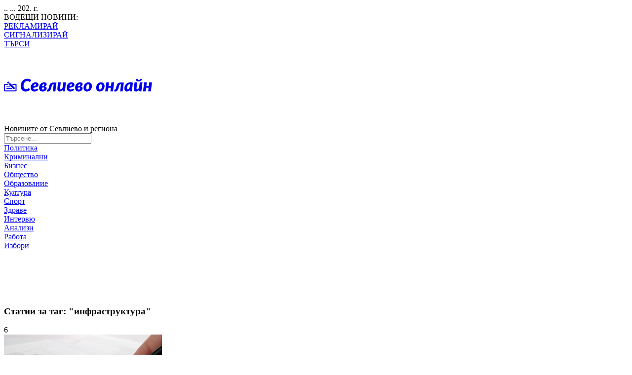

--- FILE ---
content_type: text/html; charset=UTF-8
request_url: https://www.sevlievo-online.com/tag/%D0%B8%D0%BD%D1%84%D1%80%D0%B0%D1%81%D1%82%D1%80%D1%83%D0%BA%D1%82%D1%83%D1%80%D0%B0
body_size: 19221
content:

        <!DOCTYPE html>
        <html lang="bg">
        <head><meta charset="utf-8">
                    <link rel="dns-prefetch" href="//googletagmanager.com">
                    <link rel="dns-prefetch" href="//www.google-analytics.com">
                    <link rel="dns-prefetch" href="//maps.googleapis.com"><meta http-equiv="Content-Type" content="text/html; charset=utf-8"/><meta http-equiv="X-UA-Compatible" content="IE=edge"/><meta name="HandheldFriendly" content="true"><meta name="viewport" content="width=device-width, initial-scale=1, maximum-scale=5, user-scalable=1"><link rel="shortcut icon" href="[data-uri]" type="code"><link rel="dns-prefetch" href="//fonts.googleapis.com">
                    <link rel="dns-prefetch" href="//fonts.gstatic.com/">
                    <link rel="preconnect" href="//fonts.gstatic.com/" crossorigin="">
                    <link href="https://fonts.googleapis.com/css2?family=Fira+Sans:ital,wght@0,400;0,600;0,700;1,400;1,600;1,700&family=Roboto:ital,wght@0,400;0,700;1,400;1,700&family=Roboto+Condensed:ital,wght@0,400;0,700;1,400;1,700&display=swap" rel="stylesheet"><link rel="canonical" href="https://www.sevlievo-online.com/tag/инфраструктура" /><meta name="robots" content="index, follow"><meta property="og:title" content="Статии за таг: &quot;инфраструктура&quot;"/><meta property="og:type" content="1"/><meta property="og:url" content="https://www.sevlievo-online.com/tag/инфраструктура"/><meta property="og:locale" content="bg_BG"/><meta property="og:site_name" content="https://www.sevlievo-online.com/"/><meta itemprop="name" content="Статии за таг: &quot;инфраструктура&quot;"/><meta itemprop="url" content="https://www.sevlievo-online.com/tag/инфраструктура"/><title>Статии за таг: &quot;инфраструктура&quot;</title><link rel="stylesheet" href="https://www.sevlievo-online.com/css/_styles_frontend.css?v=704f79dc069874ca9697596774ba2f52"/><script>var isDeveloper = false;</script><script>
window.dataLayer = window.dataLayer || [];
function gtag(){dataLayer.push(arguments);}
gtag('consent', 'default', {
  'ad_storage': 'denied',
  'ad_user_data': 'denied',
  'ad_personalization': 'denied',
  'analytics_storage': 'denied'
});
</script>

<!-- Google tag (gtag.js) -->
<script async src="https://www.googletagmanager.com/gtag/js?id=G-BK5R2EPBW4"></script>
<script>
  window.dataLayer = window.dataLayer || [];
  function gtag(){dataLayer.push(arguments);}
  gtag('js', new Date());

  gtag('config', 'G-BK5R2EPBW4');
</script>

<meta name="facebook-domain-verification" content="vzpw0i5pgm1qcook43ghfyr6v821ul" /></head><body class="page page- tag articles"><main class="main-content" role="main"> <header class="header-wrapper"><div class="header"><div class="inner"><div class="header-top"><div class="inner-2"><div class="date">.. ... 202. г.</div><div class="breaking-news-picker"><div class="separator-container"> <i class="separator-icon"></i></div><div class="breaking-news-label"> <span>ВОДЕЩИ НОВИНИ:</span></div><div class="picker-line"><div class="news-container text"></div></div><div class="picker-buttons-wrapper"></div></div><div class="header-links"><div class="header-link"> <i class="separator-icon"></i> <a href="/reklama" class="link-text">РЕКЛАМИРАЙ</a></div><div class="header-link"> <i class="separator-icon"></i> <a href="/signal" class="link-text">СИГНАЛИЗИРАЙ</a></div><div class="header-link"> <i class="separator-icon"></i> <a href="/search" class="link-text">ТЪРСИ</a></div><div class="menu-selector"><div class="menu-icon"></div></div></div></div></div><div class="header-mid"><div class="logo"> <a href="/" class="logo-link"><div class="logo-image"><svg><use xlink:href="#logo-svg"></use></svg></div></a></div><div class="search-area"><div class="moto">Новините от Севлиево и региона</div><form class="search-container"><div class="search-field-wrapper"><div class="input-field"> <input type="text" name="q" class="search-input" placeholder="Търсене..." /><div class="search-icon"></div></div></div></form></div></div> <nav class="navigation"><div class="nav-wrapper"><div class="nav-item"> <a href="https://www.sevlievo-online.com/politika" class="nav-link">Политика</a><div class="nav-icon"></div></div><div class="nav-item"> <a href="https://www.sevlievo-online.com/kriminalni" class="nav-link">Криминални</a><div class="nav-icon"></div></div><div class="nav-item"> <a href="https://www.sevlievo-online.com/biznes" class="nav-link">Бизнес</a><div class="nav-icon"></div></div><div class="nav-item"> <a href="https://www.sevlievo-online.com/obshtestvo" class="nav-link">Общество</a><div class="nav-icon"></div></div><div class="nav-item"> <a href="https://www.sevlievo-online.com/obrazovanie" class="nav-link">Образование</a><div class="nav-icon"></div></div><div class="nav-item"> <a href="https://www.sevlievo-online.com/kultura" class="nav-link">Култура</a><div class="nav-icon"></div></div><div class="nav-item"> <a href="https://www.sevlievo-online.com/sport" class="nav-link">Спорт</a><div class="nav-icon"></div></div><div class="nav-item"> <a href="https://www.sevlievo-online.com/zdrave" class="nav-link">Здраве</a><div class="nav-icon"></div></div><div class="nav-item"> <a href="https://www.sevlievo-online.com/intervu" class="nav-link">Интервю</a><div class="nav-icon"></div></div><div class="nav-item"> <a href="https://www.sevlievo-online.com/analizi" class="nav-link">Анализи</a><div class="nav-icon"></div></div><div class="nav-item"> <a href="https://www.sevlievo-online.com/rabota" class="nav-link">Работа</a><div class="nav-icon"></div></div><div class="nav-item"> <a href="https://www.sevlievo-online.com/izbori" class="nav-link">Избори</a><div class="nav-icon"></div></div></div> </nav></div></div> </header><div class="page-body"><div class="content-wrapper"> <section class="main-column"><div class="main-content-area"><div class="ad-container"><div id="div-phs"><div class="banner-box desktop" id="adv_24"><div class="banner size728x90"> <script async src="//pagead2.googlesyndication.com/pagead/js/adsbygoogle.js" crossorigin="anonymous"></script> <ins class="adsbygoogle"
style="display:inline-block;width:728px;height:90px"
data-ad-client="ca-pub-1960730977258064"
data-ad-slot="5770353639"></ins> <script>(adsbygoogle = window.adsbygoogle || []).push({overlays: {bottom: false}});</script> </div></div></div></div> <section class="main-articles"><div class="category-container"><div class="category-header"><div class="icon-wrapper"></div><h1 class="category-title">Статии за таг: "инфраструктура"</h1> <span class="category-counter">6</span></div><div class="category-divider"><div class="divider-bold"></div><div class="divider-thin"></div></div></div><div class="articles-wrapper"><div class="recent-articles category"><div class="recent-articles-list"> <article class="recent-article"><div class="recent-article-content"><div class="recent-article-image-wrapper"> <a href="https://www.sevlievo-online.com/statii/golemite-proekti-za-koito-sevlievo-chaka-pari-sa-v-byudzheta-za-dogodina-10528" class="recent-article-image-link"><img loading="lazy" src="https://www.sevlievo-online.com/images/canvas/articles/obshtestvo/pochti-8-mln-lv-sobstveni-prihodi-zalaga-obshtinata-v-byudzhet-2017_320x218.webp?v=1765205913" class="recent-article-image" alt="" /></a></div><div class="recent-article-info"> <a href="https://www.sevlievo-online.com/statii/golemite-proekti-za-koito-sevlievo-chaka-pari-sa-v-byudzheta-za-dogodina-10528" class="recent-article-title-link"><h3 class="recent-article-title">Големите проекти, за които Севлиево чака пари, са в проекто-бюджета за догодина</h3></a><div class="recent-article-meta">Общество / 05.11.2025 г.</div></div></div> </article><article class="recent-article"><div class="recent-article-content"><div class="recent-article-image-wrapper"> <a href="https://www.sevlievo-online.com/statii/pravitelstvoto-otpusna-8-3-mln-lv-na-sevlievo-za-vodoprovod-i-ulitsi-5648" class="recent-article-image-link"><img loading="lazy" src="https://www.sevlievo-online.com/images/canvas/articles/obshtestvo/pravitelstvoto-otpusna-83-mln-lv-na-sevlievo-za-vodoprovod-i-ulitsi_320x218.webp?v=1763059622" class="recent-article-image" alt="" /></a></div><div class="recent-article-info"> <a href="https://www.sevlievo-online.com/statii/pravitelstvoto-otpusna-8-3-mln-lv-na-sevlievo-za-vodoprovod-i-ulitsi-5648" class="recent-article-title-link"><h3 class="recent-article-title">Правителството отпусна 8.3 млн. лв. на Севлиево за водопровод и улици</h3></a><div class="recent-article-meta">Общество / 11.12.2020 г.</div></div></div> </article><article class="recent-article"><div class="recent-article-content"><div class="recent-article-image-wrapper"> <a href="https://www.sevlievo-online.com/statii/byudzhet-ot-30-mln-lv-glasuvaha-v-sevlievo-3927" class="recent-article-image-link"><img loading="lazy" src="https://www.sevlievo-online.com/images/canvas/articles/politika/byudzhet-ot-30-mln-lv-glasuvaha-v-sevlievo_320x218.webp?v=1744783163" class="recent-article-image" alt="" /></a></div><div class="recent-article-info"> <a href="https://www.sevlievo-online.com/statii/byudzhet-ot-30-mln-lv-glasuvaha-v-sevlievo-3927" class="recent-article-title-link"><h3 class="recent-article-title">Бюджет от 30 млн. лв. гласуваха в Севлиево</h3></a><div class="recent-article-meta">Политика / 01.02.2019 г.</div></div></div> </article><article class="recent-article"><div class="recent-article-content"><div class="recent-article-image-wrapper"> <a href="https://www.sevlievo-online.com/statii/ministar-pavlova-se-sreshta-sas-sevlievtsi-za-vik-na-5-yuli-827" class="recent-article-image-link"><img loading="lazy" src="https://www.sevlievo-online.com/images/canvas/articles/obshtestvo/ministar-pavlova-se-sreshta-sas-sevlievtsi-za-vik-na-5-yuli_320x218.webp?v=1723446134" class="recent-article-image" alt="" /></a></div><div class="recent-article-info"> <a href="https://www.sevlievo-online.com/statii/ministar-pavlova-se-sreshta-sas-sevlievtsi-za-vik-na-5-yuli-827" class="recent-article-title-link"><h3 class="recent-article-title">Министър Павлова се среща със севлиевци за ВиК на 5 юли</h3></a><div class="recent-article-meta">Общество / 01.07.2016 г.</div></div></div> </article><article class="recent-article"><div class="recent-article-content"><div class="recent-article-image-wrapper"> <a href="https://www.sevlievo-online.com/statii/slivaneto-na-vik-sevlievo-s-gabrovskoto-e-neizbezhno-257" class="recent-article-image-link"><img loading="lazy" src="https://www.sevlievo-online.com/images/canvas/articles/biznes/slivaneto-na-vik-sevlievo-s-gabrovskoto-e-neizbezhno_320x218.webp?v=1723443680" class="recent-article-image" alt="" /></a></div><div class="recent-article-info"> <a href="https://www.sevlievo-online.com/statii/slivaneto-na-vik-sevlievo-s-gabrovskoto-e-neizbezhno-257" class="recent-article-title-link"><h3 class="recent-article-title">Сливането на ВиК Севлиево с габровското е неизбежно?</h3></a><div class="recent-article-meta">Бизнес / 01.02.2016 г.</div></div></div> </article><article class="recent-article"><div class="recent-article-content"><div class="recent-article-image-wrapper"> <a href="https://www.sevlievo-online.com/statii/po-visokite-danatsi-sa-za-dobro-tvardi-kmetat-78" class="recent-article-image-link"><img loading="lazy" src="https://www.sevlievo-online.com/images/canvas/articles/komentari/po-visokite-danatsi-sa-za-dobro-tvardi-kmetat_320x218.webp?v=1723443484" class="recent-article-image" alt="" /></a></div><div class="recent-article-info"> <a href="https://www.sevlievo-online.com/statii/po-visokite-danatsi-sa-za-dobro-tvardi-kmetat-78" class="recent-article-title-link"><h3 class="recent-article-title">По-високите данъци са за добро, твърди кметът</h3></a><div class="recent-article-meta">Анализи / 17.12.2015 г.</div></div></div> </article></div></div></div> </section><div class="ad-container"><div id="div-phs"></div></div></div> </section> <aside class="sidebar"><div class="sidebar-content"><div class="sidebar-ad"><div id="div-phs"></div></div><div class="sidebar-button-wrapper"> <a href="https://www.facebook.com/people/sevlievo-onlinecom/100063509681793/" class="sidebar-button"> <svg width="40" height="40" viewBox="0 0 40 40" fill="none" xmlns="http://www.w3.org/2000/svg" class="sidebar-button-icon" alt="Follow us icon"> <path d="M36.9211 19.8834C36.9211 12.3237 30.4275 6.19547 22.4172 6.19547C14.4069 6.19547 7.91333 12.3237 7.91333 19.8834C7.91333 26.7154 13.2172 32.3781 20.151 33.405V23.84H16.4684V19.8834H20.151V16.8678C20.151 13.4372 22.3163 11.5423 25.6293 11.5423C27.2162 11.5423 28.876 11.8096 28.876 11.8096V15.1782H27.0471C25.2453 15.1782 24.6835 16.2333 24.6835 17.3158V19.8834H28.706L28.063 23.84H24.6835V33.405C31.6173 32.3781 36.9211 26.7154 36.9211 19.8834Z" fill="#1877F2"/> <path d="M28.0629 23.84L28.7059 19.8834H24.6833V17.3157C24.6833 16.2333 25.2452 15.1782 27.047 15.1782H28.8759V11.8096C28.8759 11.8096 27.2161 11.5423 25.6292 11.5423C22.3162 11.5423 20.1509 13.4372 20.1509 16.8678V19.8834H16.4683V23.84H20.1509V33.405C20.9006 33.5159 21.6583 33.5715 22.4171 33.5713C23.1881 33.5713 23.9449 33.5143 24.6833 33.405V23.84H28.0629Z" fill="white"/> </svg><span class="sidebar-button-text">ПОСЛЕДВАЙТЕ НИ</span> </a></div><div class="sidebar-ad"><div id="div-phs"><div class="banner-box desktop" id="adv_120"><div class="banner size300x250"> <a href="https://blog.vidima.bg/" target="_blank"> <img src="https://www.sevlievo-online.com/images/V-B-Positive-2x-(1).jpg" alt="85 години създаваме заедно - Идеал Стадарт - Видима АД" title="85 години създаваме заедно - Идеал Стадарт - Видима АД" /> </a></div></div></div></div><div class="sidebar-button-wrapper"> <a href="https://m.me/1694292494147911" class="sidebar-button"> <svg width="40" height="40" viewBox="0 0 40 40" fill="none" xmlns="http://www.w3.org/2000/svg" class="sidebar-button-icon" alt="Messenger icon" > <g clip-path="url(#clip0_67_1159)"> <path d="M22.6665 5.88336C14.781 5.88336 8.6665 11.6619 8.6665 19.4634C8.6665 23.5444 10.3395 27.0724 13.0625 29.5084C13.29 29.7114 13.43 29.9984 13.437 30.3064L13.514 32.7984C13.5196 32.9818 13.5702 33.1609 13.6612 33.3202C13.7523 33.4794 13.8811 33.6139 14.0363 33.7117C14.1915 33.8095 14.3683 33.8677 14.5513 33.8811C14.7342 33.8946 14.9177 33.8629 15.0855 33.7889L17.8645 32.5639C18.099 32.4589 18.365 32.4414 18.6135 32.5079C19.891 32.8579 21.249 33.0469 22.6665 33.0469C30.552 33.0469 36.6665 27.2684 36.6665 19.4669C36.6665 11.6654 30.552 5.88336 22.6665 5.88336Z" fill="url(#paint0_radial_67_1159)"/> <path d="M14.2596 23.4358L18.3721 16.9118C18.5268 16.6662 18.7308 16.4553 18.9711 16.2925C19.2114 16.1297 19.4829 16.0184 19.7683 15.9658C20.0538 15.9132 20.3471 15.9203 20.6297 15.9868C20.9123 16.0532 21.178 16.1775 21.4101 16.3518L24.6826 18.8053C24.8287 18.9147 25.0064 18.9735 25.1889 18.9729C25.3714 18.9723 25.5488 18.9122 25.6941 18.8018L30.1111 15.4488C30.6991 15.0008 31.4691 15.7078 31.0771 16.3343L26.9611 22.8548C26.8064 23.1005 26.6025 23.3114 26.3621 23.4742C26.1218 23.637 25.8504 23.7482 25.5649 23.8009C25.2794 23.8535 24.9861 23.8464 24.7035 23.7799C24.421 23.7135 24.1552 23.5892 23.9231 23.4148L20.6506 20.9613C20.5045 20.852 20.3268 20.7931 20.1443 20.7938C19.9618 20.7944 19.7844 20.8545 19.6391 20.9648L15.2221 24.3178C14.6341 24.7658 13.8641 24.0623 14.2596 23.4358Z" fill="white"/> </g> <defs> <radialGradient id="paint0_radial_67_1159" cx="0" cy="0" r="1" gradientUnits="userSpaceOnUse" gradientTransform="translate(13.3565 33.8834) scale(30.8 30.8)"> <stop stop-color="#0099FF"/> <stop offset="0.6" stop-color="#A033FF"/> <stop offset="0.9" stop-color="#FF5280"/> <stop offset="1" stop-color="#FF7061"/> </radialGradient> <clipPath id="clip0_67_1159"> <rect width="32" height="32" fill="white" transform="translate(6.6665 3.88336)"/> </clipPath> </defs> </svg><span class="sidebar-button-text">ПИШЕТЕ НИ В MESSENGER</span> </a></div><div class="sidebar-ad"><div id="div-phs"><div class="banner-box desktop" id="adv_151"><div class="banner size300x250"> <a href="https://deltastar.bg/" target="_blank"> <img src="https://www.sevlievo-online.com/images/reklami/54-1-bez-posrednik.jpg" alt="Делта Стар" title="Делта Стар" /> </a></div></div></div></div><div class="sidebar-button-wrapper"> <a href="/reklama" class="sidebar-button"> <svg width="40" height="40" viewBox="0 0 40 40" fill="none" xmlns="http://www.w3.org/2000/svg" class="sidebar-button-icon" alt="Advertise icon" > <path d="M32 21.4583V18.5416H38V21.4583H32ZM33.8 31.6666L29 28.1666L30.8 25.8333L35.6 29.3333L33.8 31.6666ZM30.8 14.1666L29 11.8333L33.8 8.33331L35.6 10.6666L30.8 14.1666ZM12.5 30.2083V24.375H11C10.175 24.375 9.46875 24.0894 8.88125 23.5182C8.29375 22.947 8 22.2604 8 21.4583V18.5416C8 17.7396 8.29375 17.0529 8.88125 16.4818C9.46875 15.9106 10.175 15.625 11 15.625H17L24.5 11.25V28.75L17 24.375H15.5V30.2083H12.5ZM21.5 23.5729V16.4271L17.825 18.5416H11V21.4583H17.825L21.5 23.5729ZM26 24.8854V15.1146C26.675 15.6979 27.2188 16.4088 27.6313 17.2474C28.0438 18.0859 28.25 19.0035 28.25 20C28.25 20.9965 28.0438 21.914 27.6313 22.7526C27.2188 23.5911 26.675 24.3021 26 24.8854Z" fill="#DE1225"/> </svg><span class="sidebar-button-text">РЕКЛАМИРАЙ</span> </a></div><div class="sidebar-ad"><div id="div-phs"><div class="banner-box desktop" id="adv_149"><div class="banner size300x250"> <a href="https://www.funeralalfa.com/sevlievo.html" target="_blank"> <img src="https://www.sevlievo-online.com/images/reklami/5555.png" alt="Траурна агенция Алфа" title="Траурна агенция Алфа" /> </a></div></div></div></div></div> </aside></div></div> <footer class="footer"><div class="footer-content"><div class="footer-wrapper"> <span>© 2025 – Електронна медия ЕООД.</span> <span>Редактор: Емилия Димитрова.</span> <span>Всички права запазени.</span> <br><span>За връзка с нас: тел. 887703098 и E-mail: <a href="mailto:sevlievo_online@abv.bg">sevlievo_online@abv.bg</a></span></div></div> </footer> </main><div class="overlay"></div> <nav class="flyout-menu"><div class="inner"> <button class="close-button"> <span class="close-icon"></span> <span class="close-text">Затвори</span> </button><div class="flyout-logo"><div class="logo-container"> <svg viewBox="0 0 542 50"> <use xlink:href="#logo-svg"></use> </svg></div></div><div class="categories"><div class="section-label"><h2 class="section-title">РАЗДЕЛИ</h2></div><div class="categories-links"> <a href="/politika" class="category-link"><div class="link-arrow"><div class="arrow-icon"></div></div> <span class="link-text">Политика</span> </a> <a href="/kriminalni" class="category-link"><div class="link-arrow"><div class="arrow-icon"></div></div> <span class="link-text">Криминални</span> </a> <a href="/biznes" class="category-link"><div class="link-arrow"><div class="arrow-icon"></div></div> <span class="link-text">Бизнес</span> </a> <a href="/obshtestvo" class="category-link"><div class="link-arrow"><div class="arrow-icon"></div></div> <span class="link-text">Общество</span> </a> <a href="/obrazovanie" class="category-link"><div class="link-arrow"><div class="arrow-icon"></div></div> <span class="link-text">Образование</span> </a> <a href="/kultura" class="category-link"><div class="link-arrow"><div class="arrow-icon"></div></div> <span class="link-text">Култура</span> </a> <a href="/sport" class="category-link"><div class="link-arrow"><div class="arrow-icon"></div></div> <span class="link-text">Спорт</span> </a> <a href="/zdrave" class="category-link"><div class="link-arrow"><div class="arrow-icon"></div></div> <span class="link-text">Здраве</span> </a> <a href="/intervu" class="category-link"><div class="link-arrow"><div class="arrow-icon"></div></div> <span class="link-text">Интервю</span> </a> <a href="/analizi" class="category-link"><div class="link-arrow"><div class="arrow-icon"></div></div> <span class="link-text">Анализи</span> </a> <a href="/rabota" class="category-link"><div class="link-arrow"><div class="arrow-icon"></div></div> <span class="link-text">Работа</span> </a> <a href="/izbori" class="category-link"><div class="link-arrow"><div class="arrow-icon"></div></div> <span class="link-text">Избори</span> </a></div><div class="menu-separator"><div class="separator"></div></div></div><div class="page-links"> <a href="/reklama" class="page-link"><div class="link-arrow"><div class="arrow-icon"></div></div> <span class="link-text">РЕКЛАМИРАЙ</span> </a> <a href="/signal" class="page-link"><div class="link-arrow"><div class="arrow-icon"></div></div> <span class="link-text">СИГНАЛИЗИРАЙ</span> </a> <a href="/search" class="page-link"><div class="link-arrow"><div class="arrow-icon"></div></div> <span class="link-text">ТЪРСИ</span> </a><a href="/za-nas" class="page-link"><div class="link-arrow"><div class="arrow-icon"></div></div> <span class="link-text">ЗА НАС</span> </a></div><footer class="copyright-section"><div class="menu-separator"><div class="separator"></div></div><div class="copyright-container"> © 2025 – Електронна медия ЕООД. <br /> Редактор: Емилия Димитрова <br /> Всички права запазени <br /> Тел. 887703098 <br /> E-mail: <a href="mailto:sevlievo_online@abv.bg">sevlievo_online@abv.bg</a></div> </footer></div> </nav> <svg style="display: none;"> <symbol id="logo-svg" viewBox="0 0 542 50"> <svg version="1.1" xmlns="http://www.w3.org/2000/svg" xmlns:xlink="http://www.w3.org/1999/xlink" x="0px" y="0px"
viewBox="0 0 542 50" preserveAspectRatio="xMidYMid meet" style="enable-background:new 0 0 542 50;" xml:space="preserve"> <path d="M34.8967 38.0011H37.95C38.255 38.0011 38.5475 37.8826 38.7632 37.6716C38.9788 37.4606 39.1 37.1744 39.1 36.8761V33.8906C39.1 33.5951 39.0406 33.3025 38.925 33.0295C38.8095 32.7565 38.6401 32.5084 38.4265 32.2994L21.7925 16.0263L16.6391 21.0677L33.2702 37.3415C33.4838 37.5506 33.7373 37.7164 34.0164 37.8296C34.2955 37.9428 34.5946 38.001 34.8967 38.0011ZM15.0147 19.4787L20.1681 14.4302L17.1637 11.4933C16.8394 11.1794 16.4017 11.0033 15.9455 11.0033C15.4893 11.0033 15.0515 11.1794 14.7272 11.4933L12.0031 14.156C11.6827 14.4721 11.5029 14.8992 11.5029 15.3443C11.5029 15.7894 11.6827 16.2165 12.0031 16.5326L15.0147 19.4787ZM9.2 36.8761C9.2 37.1744 9.32116 37.4606 9.53683 37.6716C9.75249 37.8826 10.045 38.0011 10.35 38.0011H30.6906L27.2406 34.6261H10.35C10.045 34.6261 9.75249 34.7446 9.53683 34.9556C9.32116 35.1666 9.2 35.4527 9.2 35.7511V36.8761ZM43.7 20.0011H29.1094L32.5594 23.3761H42.55V43.6261H3.45V23.3761H15.7457L12.2957 20.0011H2.3C1.69 20.0011 1.10499 20.2381 0.673654 20.6601C0.242321 21.082 0 21.6543 0 22.2511V44.7511C0 45.3478 0.242321 45.9201 0.673654 46.3421C1.10499 46.764 1.69 47.0011 2.3 47.0011H43.7C44.31 47.0011 44.895 46.764 45.3263 46.3421C45.7577 45.9201 46 45.3478 46 44.7511V22.2511C46 21.6543 45.7577 21.082 45.3263 20.6601C44.895 20.2381 44.31 20.0011 43.7 20.0011ZM10.35 32.3761H24.9406L21.4906 29.0011H10.35C10.045 29.0011 9.75249 29.1196 9.53683 29.3306C9.32116 29.5416 9.2 29.8277 9.2 30.1261V31.2511C9.2 31.5494 9.32116 31.8356 9.53683 32.0466C9.75249 32.2576 10.045 32.3761 10.35 32.3761Z" fill="currentColor" /> <path d="M541.473 14.3639L537.56 47.085H527.778L529.419 33.4854H520.363L518.722 47.085H508.941L512.853 14.3639H522.635L521.152 26.7014H530.208L531.691 14.3639H541.473Z" fill="currentColor" /> <path d="M506.714 14.3639L502.738 47.0849H497.753C495.439 47.0849 494.282 46.0121 494.282 43.8665V41.7839C492.704 43.7613 491.011 45.2233 489.202 46.1699C487.393 47.1165 485.51 47.5898 483.554 47.5898C482.187 47.5898 480.945 47.3163 479.831 46.7694C478.716 46.2225 477.78 45.4231 477.022 44.3713C476.286 43.2985 475.76 41.9943 475.445 40.4587C475.129 38.902 475.098 37.1245 475.35 35.1261L477.811 14.3639H487.593L485.132 35.1261C485.026 36.0096 484.984 36.7564 485.005 37.3664C485.047 37.9765 485.163 38.4708 485.352 38.8494C485.542 39.207 485.794 39.47 486.11 39.6383C486.446 39.7855 486.857 39.8592 487.34 39.8592C488.014 39.8592 488.708 39.6698 489.423 39.2912C490.138 38.8915 490.832 38.3446 491.505 37.6504C492.179 36.9352 492.799 36.0727 493.367 35.063C493.956 34.0533 494.44 32.9279 494.819 31.6868L496.933 14.3639H506.714ZM493.43 5.81286C494.103 5.81286 494.661 5.73923 495.103 5.59198C495.544 5.44474 495.902 5.1923 496.175 4.8347C496.449 4.47709 496.659 4.00379 496.806 3.41479C496.975 2.80475 497.111 2.03695 497.217 1.11138H502.549C502.865 1.11138 503.117 1.19552 503.306 1.3638C503.517 1.51106 503.685 1.7109 503.811 1.96332C503.938 2.19472 504.011 2.46818 504.032 2.78372C504.074 3.07822 504.074 3.38323 504.032 3.69877C503.906 4.81366 503.538 5.81286 502.928 6.69636C502.318 7.55882 501.518 8.30559 500.53 8.93666C499.541 9.54669 498.384 10.02 497.059 10.3566C495.755 10.6721 494.345 10.8299 492.831 10.8299C491.316 10.8299 489.938 10.6721 488.697 10.3566C487.456 10.02 486.415 9.54669 485.573 8.93666C484.732 8.30559 484.101 7.55882 483.68 6.69636C483.259 5.81286 483.112 4.81366 483.238 3.69877C483.28 3.38323 483.354 3.07822 483.459 2.78372C483.585 2.46818 483.733 2.19472 483.901 1.96332C484.09 1.7109 484.301 1.51106 484.532 1.3638C484.785 1.19552 485.058 1.11138 485.352 1.11138H490.717C490.611 2.03695 490.569 2.80475 490.59 3.41479C490.611 4.00379 490.717 4.47709 490.906 4.8347C491.116 5.1923 491.421 5.44474 491.821 5.59198C492.221 5.73923 492.757 5.81286 493.43 5.81286Z" fill="currentColor" /> <path d="M461.134 20.5799C459.535 20.5799 458.073 20.9375 456.748 21.6527C455.444 22.368 454.318 23.3461 453.371 24.5872C452.425 25.8073 451.689 27.2377 451.163 28.8785C450.658 30.4983 450.405 32.2337 450.405 34.0849C450.405 35.1366 450.49 36.0307 450.658 36.7669C450.826 37.5032 451.047 38.1027 451.32 38.5655C451.615 39.0072 451.952 39.3333 452.33 39.5436C452.73 39.754 453.161 39.8592 453.624 39.8592C454.339 39.8592 455.033 39.5962 455.706 39.0703C456.38 38.5234 457.011 37.7871 457.6 36.8616C458.21 35.936 458.767 34.8527 459.272 33.6115C459.777 32.3704 460.208 31.0452 460.566 29.6358L461.733 20.5799H461.134ZM459.619 41.6262C458.294 43.4773 456.8 44.9393 455.138 46.0121C453.498 47.0639 451.689 47.5898 449.711 47.5898C448.533 47.5898 447.397 47.3584 446.303 46.8956C445.21 46.4118 444.242 45.6966 443.401 44.75C442.559 43.7823 441.886 42.5622 441.381 41.0897C440.876 39.5962 440.624 37.8397 440.624 35.8203C440.624 32.8543 441.16 30.046 442.233 27.3955C443.327 24.724 444.842 22.389 446.777 20.3906C448.733 18.3922 451.047 16.804 453.719 15.626C456.39 14.448 459.325 13.859 462.522 13.859C464.079 13.859 465.656 13.9642 467.255 14.1746C468.854 14.3849 470.431 14.7636 471.988 15.3105L468.012 47.0849H462.774C462.164 47.0849 461.649 47.0113 461.228 46.864C460.829 46.6958 460.503 46.4749 460.25 46.2014C460.019 45.928 459.85 45.6019 459.745 45.2233C459.661 44.8446 459.619 44.4344 459.619 43.9927V41.6262Z" fill="currentColor" /> <path d="M411.465 29.2256C412.075 26.5961 412.833 24.3453 413.737 22.4731C414.642 20.601 415.788 19.0653 417.177 17.8663C418.565 16.6673 420.248 15.7943 422.225 15.2474C424.224 14.6794 426.611 14.3954 429.388 14.3954H438.507L434.499 47.0849H425.097L428.22 21.3688H427.368C426.443 21.3688 425.633 21.495 424.939 21.7474C424.245 21.9788 423.635 22.41 423.109 23.0411C422.583 23.6722 422.12 24.5241 421.72 25.5969C421.321 26.6698 420.963 28.0371 420.647 29.6989C419.953 33.1067 419.154 35.957 418.249 38.2499C417.366 40.5428 416.356 42.3834 415.22 43.7718C414.084 45.1601 412.822 46.1488 411.434 46.7378C410.067 47.3058 408.562 47.5898 406.922 47.5898C405.533 47.5898 404.576 47.4741 404.05 47.2427C403.503 47.0113 403.261 46.5906 403.325 45.9805L404.019 40.5849H404.997C405.901 40.5849 406.648 40.4061 407.237 40.0485C407.847 39.6909 408.384 39.0808 408.846 38.2184C409.309 37.3349 409.73 36.1674 410.109 34.7159C410.508 33.2644 410.961 31.4343 411.465 29.2256Z" fill="currentColor" /> <path d="M403.056 14.3639L399.143 47.085H389.362L391.002 33.4854H381.947L380.306 47.085H370.524L374.437 14.3639H384.218L382.735 26.7014H391.791L393.274 14.3639H403.056Z" fill="currentColor" /> <path d="M351.318 40.3325C352.412 40.3325 353.39 40.0064 354.252 39.3543C355.115 38.6812 355.841 37.7766 356.43 36.6407C357.04 35.4837 357.502 34.148 357.818 32.6334C358.155 31.0978 358.323 29.4675 358.323 27.7426C358.323 25.3655 357.997 23.6722 357.345 22.6625C356.714 21.6317 355.672 21.1163 354.221 21.1163C353.127 21.1163 352.149 21.4529 351.286 22.1261C350.424 22.7782 349.688 23.6722 349.078 24.8081C348.489 25.944 348.026 27.2798 347.689 28.8154C347.374 30.351 347.216 31.9813 347.216 33.7062C347.216 36.0412 347.531 37.7345 348.163 38.7863C348.815 39.8171 349.866 40.3325 351.318 40.3325ZM350.434 47.5898C348.604 47.5898 346.89 47.2848 345.291 46.6747C343.714 46.0647 342.336 45.1812 341.158 44.0242C340.001 42.8462 339.086 41.4053 338.413 39.7014C337.76 37.9765 337.434 35.9991 337.434 33.7693C337.434 30.8664 337.908 28.2054 338.854 25.7863C339.822 23.3461 341.116 21.2426 342.735 19.4756C344.355 17.7086 346.227 16.3307 348.352 15.342C350.498 14.3534 352.748 13.859 355.104 13.859C356.934 13.859 358.638 14.164 360.216 14.7741C361.794 15.3841 363.161 16.2781 364.318 17.4561C365.496 18.6131 366.422 20.054 367.095 21.779C367.768 23.4829 368.104 25.4497 368.104 27.6795C368.104 30.5403 367.621 33.1908 366.653 35.631C365.706 38.0501 364.423 40.1537 362.803 41.9417C361.184 43.7087 359.301 45.097 357.155 46.1068C355.031 47.0954 352.79 47.5898 350.434 47.5898Z" fill="currentColor" /> <path d="M305.097 40.3325C306.191 40.3325 307.169 40.0064 308.031 39.3543C308.894 38.6812 309.62 37.7766 310.209 36.6407C310.819 35.4837 311.281 34.148 311.597 32.6334C311.934 31.0978 312.102 29.4675 312.102 27.7426C312.102 25.3655 311.776 23.6722 311.124 22.6625C310.493 21.6317 309.451 21.1163 308 21.1163C306.906 21.1163 305.928 21.4529 305.065 22.1261C304.203 22.7782 303.467 23.6722 302.857 24.8081C302.268 25.944 301.805 27.2798 301.468 28.8154C301.153 30.351 300.995 31.9813 300.995 33.7062C300.995 36.0412 301.31 37.7345 301.942 38.7863C302.594 39.8171 303.645 40.3325 305.097 40.3325ZM304.213 47.5898C302.383 47.5898 300.669 47.2848 299.07 46.6747C297.492 46.0647 296.115 45.1812 294.937 44.0242C293.78 42.8462 292.865 41.4053 292.191 39.7014C291.539 37.9765 291.213 35.9991 291.213 33.7693C291.213 30.8664 291.687 28.2054 292.633 25.7863C293.601 23.3461 294.895 21.2426 296.514 19.4756C298.134 17.7086 300.006 16.3307 302.131 15.342C304.276 14.3534 306.527 13.859 308.883 13.859C310.713 13.859 312.417 14.164 313.995 14.7741C315.573 15.3841 316.94 16.2781 318.097 17.4561C319.275 18.6131 320.201 20.054 320.874 21.779C321.547 23.4829 321.883 25.4497 321.883 27.6795C321.883 30.5403 321.4 33.1908 320.432 35.631C319.485 38.0501 318.202 40.1537 316.582 41.9417C314.963 43.7087 313.08 45.097 310.934 46.1068C308.81 47.0954 306.569 47.5898 304.213 47.5898Z" fill="currentColor" /> <path d="M269.928 33.8009C269.971 36.0307 270.349 37.7451 271.064 38.9442C271.801 40.1432 272.947 40.6901 274.504 40.585C275.177 40.5429 275.776 40.3851 276.302 40.1117C276.849 39.8382 277.302 39.4806 277.659 39.0388C278.038 38.5971 278.322 38.0922 278.511 37.5243C278.721 36.9563 278.827 36.3673 278.827 35.7573C278.827 35.2314 278.742 34.7475 278.574 34.3058C278.427 33.843 278.174 33.4749 277.817 33.2014C277.48 32.9069 277.039 32.7176 276.492 32.6335C275.945 32.5283 275.282 32.5493 274.504 32.6966L269.928 33.8009ZM274.63 27.1431C275.64 26.9328 276.46 26.6593 277.091 26.3227C277.743 25.9862 278.238 25.618 278.574 25.2184C278.932 24.8187 279.174 24.4085 279.3 23.9878C279.426 23.546 279.489 23.1043 279.489 22.6625C279.489 21.8842 279.331 21.2847 279.016 20.864C278.7 20.4222 278.164 20.2014 277.407 20.2014C276.713 20.2014 276.018 20.3802 275.324 20.7378C274.651 21.0954 274.009 21.6213 273.399 22.3154C272.81 22.9886 272.263 23.83 271.759 24.8397C271.275 25.8284 270.875 26.9538 270.56 28.216L274.63 27.1431ZM280.72 29.131C281.73 29.2152 282.666 29.415 283.528 29.7305C284.412 30.0461 285.169 30.4773 285.8 31.0242C286.431 31.5501 286.925 32.2022 287.283 32.9805C287.662 33.7589 287.851 34.6529 287.851 35.6626C287.851 37.093 287.535 38.5235 286.904 39.9539C286.273 41.3633 285.337 42.6359 284.096 43.7719C282.876 44.9078 281.372 45.8334 279.584 46.5486C277.796 47.2428 275.734 47.5898 273.399 47.5898C271.275 47.5898 269.403 47.2848 267.783 46.6748C266.163 46.0437 264.796 45.1497 263.681 43.9927C262.587 42.8147 261.756 41.3948 261.188 39.733C260.62 38.0502 260.336 36.1675 260.336 34.0849C260.336 31.3082 260.799 28.6998 261.725 26.2596C262.671 23.8195 263.965 21.6844 265.606 19.8543C267.246 18.0242 269.182 16.5832 271.411 15.5314C273.641 14.4586 276.05 13.9222 278.637 13.9222C280.131 13.9222 281.446 14.101 282.581 14.4586C283.738 14.8162 284.706 15.3106 285.484 15.9416C286.263 16.5517 286.852 17.2774 287.251 18.1188C287.672 18.9602 287.882 19.8753 287.882 20.864C287.904 22.5048 287.315 24.0614 286.115 25.5339C284.916 27.0064 283.118 28.2054 280.72 29.131Z" fill="currentColor" /> <path d="M246.535 20.5169C244.916 20.5169 243.496 21.169 242.276 22.4732C241.056 23.7564 240.151 25.5234 239.562 27.7742C241.582 27.4587 243.222 27.1221 244.484 26.7645C245.747 26.4069 246.725 26.0282 247.419 25.6286C248.113 25.2079 248.576 24.7661 248.807 24.3033C249.06 23.8405 249.186 23.3357 249.186 22.7887C249.186 22.2418 248.976 21.7264 248.555 21.2426C248.134 20.7588 247.461 20.5169 246.535 20.5169ZM257.327 41.0267C256.17 42.1626 255.034 43.1513 253.919 43.9927C252.825 44.8131 251.689 45.4968 250.511 46.0437C249.354 46.5696 248.113 46.9588 246.788 47.2112C245.484 47.4636 244.053 47.5898 242.497 47.5898C240.561 47.5898 238.784 47.2638 237.164 46.6117C235.544 45.9385 234.145 45.0025 232.967 43.8034C231.81 42.5834 230.906 41.1214 230.254 39.4175C229.623 37.7136 229.307 35.8204 229.307 33.7378C229.307 31.9919 229.497 30.288 229.875 28.6262C230.275 26.9643 230.832 25.4077 231.548 23.9562C232.284 22.4837 233.178 21.1374 234.23 19.9174C235.281 18.6763 236.459 17.614 237.764 16.7305C239.089 15.847 240.53 15.1633 242.086 14.6795C243.664 14.1746 245.336 13.9222 247.103 13.9222C248.849 13.9222 250.395 14.1746 251.742 14.6795C253.109 15.1843 254.256 15.847 255.181 16.6674C256.107 17.4667 256.811 18.3712 257.295 19.381C257.779 20.3907 258.021 21.4004 258.021 22.4101C258.021 23.9036 257.726 25.271 257.137 26.5121C256.548 27.7321 255.518 28.826 254.045 29.7936C252.594 30.7613 250.627 31.5817 248.145 32.2548C245.683 32.928 242.581 33.4538 238.836 33.8325C238.878 36.0623 239.362 37.6925 240.288 38.7233C241.234 39.754 242.623 40.2694 244.453 40.2694C245.315 40.2694 246.062 40.1958 246.693 40.0485C247.324 39.9013 247.871 39.712 248.334 39.4806C248.818 39.2492 249.249 39.0073 249.628 38.7549C250.006 38.5024 250.364 38.2605 250.701 38.0291C251.058 37.7977 251.426 37.6084 251.805 37.4612C252.184 37.3139 252.615 37.2403 253.099 37.2403C253.414 37.2403 253.719 37.3244 254.014 37.4927C254.308 37.64 254.571 37.8398 254.802 38.0922L257.327 41.0267Z" fill="currentColor" /> <path d="M226.923 14.3639L222.947 47.085H217.962C215.648 47.085 214.491 46.0121 214.491 43.8665V41.784C212.913 43.7613 211.22 45.2233 209.411 46.1699C207.602 47.1165 205.719 47.5898 203.763 47.5898C202.395 47.5898 201.154 47.3164 200.039 46.7694C198.924 46.2225 197.988 45.4231 197.231 44.3714C196.495 43.2985 195.969 41.9943 195.653 40.4587C195.338 38.9021 195.306 37.1246 195.559 35.1262L198.02 14.3639H207.801L205.34 35.1262C205.235 36.0097 205.193 36.7564 205.214 37.3665C205.256 37.9765 205.372 38.4708 205.561 38.8495C205.75 39.2071 206.003 39.47 206.318 39.6383C206.655 39.7856 207.065 39.8592 207.549 39.8592C208.222 39.8592 208.916 39.6699 209.632 39.2912C210.347 38.8916 211.041 38.3446 211.714 37.6504C212.387 36.9352 213.008 36.0728 213.576 35.0631C214.165 34.0533 214.649 32.9279 215.027 31.6868L217.141 14.3639H226.923Z" fill="currentColor" /> <path d="M165.138 29.2256C165.748 26.5961 166.505 24.3453 167.41 22.4731C168.314 20.601 169.461 19.0653 170.849 17.8663C172.238 16.6673 173.921 15.7943 175.898 15.2474C177.896 14.6794 180.284 14.3954 183.061 14.3954H192.18L188.172 47.0849H178.769L181.893 21.3688H181.041C180.116 21.3688 179.306 21.495 178.611 21.7474C177.917 21.9788 177.307 22.41 176.781 23.0411C176.255 23.6722 175.793 24.5241 175.393 25.5969C174.993 26.6698 174.636 28.0371 174.32 29.6989C173.626 33.1067 172.827 35.957 171.922 38.2499C171.039 40.5428 170.029 42.3834 168.893 43.7718C167.757 45.1601 166.495 46.1488 165.107 46.7378C163.739 47.3058 162.235 47.5898 160.594 47.5898C159.206 47.5898 158.249 47.4741 157.723 47.2427C157.176 47.0113 156.934 46.5906 156.997 45.9805L157.691 40.5849H158.67C159.574 40.5849 160.321 40.4061 160.91 40.0485C161.52 39.6909 162.056 39.0808 162.519 38.2184C162.982 37.3349 163.403 36.1674 163.781 34.7159C164.181 33.2644 164.633 31.4343 165.138 29.2256Z" fill="currentColor" /> <path d="M138.353 33.8009C138.395 36.0307 138.773 37.7451 139.489 38.9442C140.225 40.1432 141.371 40.6901 142.928 40.585C143.601 40.5429 144.201 40.3851 144.726 40.1117C145.273 39.8382 145.726 39.4806 146.083 39.0388C146.462 38.5971 146.746 38.0922 146.935 37.5243C147.146 36.9563 147.251 36.3673 147.251 35.7573C147.251 35.2314 147.167 34.7475 146.998 34.3058C146.851 33.843 146.599 33.4749 146.241 33.2014C145.904 32.9069 145.463 32.7176 144.916 32.6335C144.369 32.5283 143.706 32.5493 142.928 32.6966L138.353 33.8009ZM143.054 27.1431C144.064 26.9328 144.884 26.6593 145.515 26.3227C146.167 25.9862 146.662 25.618 146.998 25.2184C147.356 24.8187 147.598 24.4085 147.724 23.9878C147.85 23.546 147.913 23.1043 147.913 22.6625C147.913 21.8842 147.756 21.2847 147.44 20.864C147.124 20.4222 146.588 20.2014 145.831 20.2014C145.137 20.2014 144.442 20.3802 143.748 20.7378C143.075 21.0954 142.434 21.6213 141.823 22.3154C141.234 22.9886 140.688 23.83 140.183 24.8397C139.699 25.8284 139.299 26.9538 138.984 28.216L143.054 27.1431ZM149.144 29.131C150.154 29.2152 151.09 29.415 151.952 29.7305C152.836 30.0461 153.593 30.4773 154.224 31.0242C154.855 31.5501 155.349 32.2022 155.707 32.9805C156.086 33.7589 156.275 34.6529 156.275 35.6626C156.275 37.093 155.959 38.5235 155.328 39.9539C154.697 41.3633 153.761 42.6359 152.52 43.7719C151.3 44.9078 149.796 45.8334 148.008 46.5486C146.22 47.2428 144.158 47.5898 141.823 47.5898C139.699 47.5898 137.827 47.2848 136.207 46.6748C134.587 46.0437 133.22 45.1497 132.105 43.9927C131.011 42.8147 130.18 41.3948 129.612 39.733C129.044 38.0502 128.76 36.1675 128.76 34.0849C128.76 31.3082 129.223 28.6998 130.149 26.2596C131.095 23.8195 132.389 21.6844 134.03 19.8543C135.671 18.0242 137.606 16.5832 139.836 15.5314C142.065 14.4586 144.474 13.9222 147.061 13.9222C148.555 13.9222 149.87 14.101 151.006 14.4586C152.163 14.8162 153.13 15.3106 153.909 15.9416C154.687 16.5517 155.276 17.2774 155.676 18.1188C156.096 18.9602 156.307 19.8753 156.307 20.864C156.328 22.5048 155.739 24.0614 154.54 25.5339C153.341 27.0064 151.542 28.2054 149.144 29.131Z" fill="currentColor" /> <path d="M114.96 20.5169C113.34 20.5169 111.92 21.169 110.7 22.4732C109.48 23.7564 108.575 25.5234 107.986 27.7742C110.006 27.4587 111.646 27.1221 112.909 26.7645C114.171 26.4069 115.149 26.0282 115.843 25.6286C116.537 25.2079 117 24.7661 117.231 24.3033C117.484 23.8405 117.61 23.3357 117.61 22.7887C117.61 22.2418 117.4 21.7264 116.979 21.2426C116.558 20.7588 115.885 20.5169 114.96 20.5169ZM125.751 41.0267C124.594 42.1626 123.458 43.1513 122.343 43.9927C121.249 44.8131 120.113 45.4968 118.935 46.0437C117.778 46.5696 116.537 46.9588 115.212 47.2112C113.908 47.4636 112.477 47.5898 110.921 47.5898C108.985 47.5898 107.208 47.2638 105.588 46.6117C103.968 45.9385 102.57 45.0025 101.392 43.8034C100.235 42.5834 99.33 41.1214 98.6779 39.4175C98.0468 37.7136 97.7313 35.8204 97.7313 33.7378C97.7313 31.9919 97.9206 30.288 98.2993 28.6262C98.6989 26.9643 99.2564 25.4077 99.9716 23.9562C100.708 22.4837 101.602 21.1374 102.654 19.9174C103.705 18.6763 104.883 17.614 106.188 16.7305C107.513 15.847 108.954 15.1633 110.51 14.6795C112.088 14.1746 113.761 13.9222 115.528 13.9222C117.273 13.9222 118.82 14.1746 120.166 14.6795C121.533 15.1843 122.68 15.847 123.605 16.6674C124.531 17.4667 125.235 18.3712 125.719 19.381C126.203 20.3907 126.445 21.4004 126.445 22.4101C126.445 23.9036 126.151 25.271 125.562 26.5121C124.973 27.7321 123.942 28.826 122.469 29.7936C121.018 30.7613 119.051 31.5817 116.569 32.2548C114.108 32.928 111.005 33.4538 107.26 33.8325C107.303 36.0623 107.786 37.6925 108.712 38.7233C109.659 39.754 111.047 40.2694 112.877 40.2694C113.739 40.2694 114.486 40.1958 115.117 40.0485C115.748 39.9013 116.295 39.712 116.758 39.4806C117.242 39.2492 117.673 39.0073 118.052 38.7549C118.43 38.5024 118.788 38.2605 119.125 38.0291C119.482 37.7977 119.85 37.6084 120.229 37.4612C120.608 37.3139 121.039 37.2403 121.523 37.2403C121.838 37.2403 122.143 37.3244 122.438 37.4927C122.732 37.64 122.995 37.8398 123.227 38.0922L125.751 41.0267Z" fill="currentColor" /> <path d="M80.9665 39.1335C82.1235 39.1335 83.1227 39.0493 83.9641 38.881C84.8266 38.6917 85.5628 38.4603 86.1729 38.1869C86.7829 37.9134 87.2983 37.6189 87.719 37.3034C88.1397 36.9668 88.5183 36.6618 88.8549 36.3883C89.1915 36.1148 89.507 35.894 89.8015 35.7257C90.096 35.5364 90.4115 35.4417 90.7481 35.4417C91.0847 35.4417 91.3582 35.5048 91.5685 35.631C91.7999 35.7362 91.9682 35.8624 92.0734 36.0097L95.6705 40.3325C93.6721 42.7095 91.295 44.5186 88.5394 45.7597C85.8047 46.9798 82.6914 47.5898 79.1995 47.5898C76.2966 47.5898 73.7197 47.085 71.4689 46.0753C69.2391 45.0445 67.3564 43.6351 65.8208 41.8471C64.2852 40.059 63.1177 37.945 62.3184 35.5048C61.54 33.0436 61.1509 30.3931 61.1509 27.5533C61.1509 24.9238 61.4454 22.4311 62.0344 20.0751C62.6234 17.7191 63.4543 15.5419 64.5271 13.5435C65.5999 11.5451 66.8831 9.74658 68.3766 8.14787C69.8912 6.54915 71.5636 5.19235 73.3937 4.07746C75.2238 2.96257 77.1906 2.11062 79.2942 1.52162C81.3977 0.911585 83.596 0.606567 85.8889 0.606567C87.6138 0.606567 89.181 0.774853 90.5903 1.11142C92.0208 1.42696 93.304 1.87923 94.4399 2.46823C95.5968 3.03619 96.6276 3.71985 97.5321 4.51921C98.4367 5.31856 99.2255 6.20206 99.8987 7.16971L96.3015 11.3348C96.0491 11.6293 95.7546 11.8922 95.418 12.1236C95.0815 12.355 94.6397 12.4707 94.0928 12.4707C93.7352 12.4707 93.4091 12.3866 93.1146 12.2183C92.8201 12.05 92.5151 11.8502 92.1996 11.6188C91.9051 11.3663 91.5685 11.0929 91.1899 10.7984C90.8112 10.5039 90.359 10.2409 89.8331 10.0095C89.3072 9.7571 88.6761 9.54674 87.9398 9.37846C87.2246 9.21017 86.3727 9.12603 85.384 9.12603C83.4487 9.12603 81.6397 9.53622 79.9568 10.3566C78.295 11.177 76.8435 12.355 75.6024 13.8906C74.3823 15.4052 73.4252 17.2563 72.731 19.444C72.0369 21.6107 71.6898 24.0403 71.6898 26.7329C71.6898 28.6892 71.9212 30.4352 72.3839 31.9708C72.8678 33.5064 73.5199 34.8106 74.3403 35.8834C75.1607 36.9352 76.1388 37.7451 77.2747 38.3131C78.4107 38.86 79.6413 39.1335 80.9665 39.1335Z" fill="currentColor" /> </svg> </symbol> </svg><button id="scrollToTopBtn" aria-label="Scroll to top"> <svg xmlns="http://www.w3.org/2000/svg" width="24" height="24" viewBox="0 0 24 24" fill="none" stroke="currentColor" stroke-width="2" stroke-linecap="round" stroke-linejoin="round"> <path d="M18 15l-6-6-6 6"/> </svg> </button><script defer="defer" type="text/javascript" src="https://www.sevlievo-online.com/js/_frontend.js?v=11bbb86a359730f461dccd09e4f0e378"></script><script> window.tickerNews = [{"text":"\u201e\u041a\u043e\u0440\u043f\u0443\u0441 \u043d\u0435\u043a\u0440\u043e\u043b\u043e\u0433\u0443\u0441\u201c - \u0434\u0435\u0431\u044e\u0442\u043d\u0438\u044f\u0442 \u0440\u043e\u043c\u0430\u043d \u043d\u0430 \u0422\u043e\u0434\u043e\u0440 \u0413\u0440\u043e\u0437\u0434\u0435\u0432 \u0435 \u043f\u0440\u043e\u0432\u043e\u043a\u0430\u0446\u0438\u044f \u0437\u0430 \u043c\u0438\u0441\u043b\u0435\u0449\u0438\u044f \u0447\u0438\u0442\u0430\u0442\u0435\u043b","link":"https:\/\/www.sevlievo-online.com\/statii\/ffff-10670"},{"text":"\u0418\u043c\u0430\u043c\u0435 \u043f\u044a\u0440\u0432\u0430\u0442\u0430 \u0438\u043d\u0442\u0435\u0440\u0430\u043a\u0442\u0438\u0432\u043d\u0430 \u043a\u0430\u0440\u0442\u0430 \u0441 \u0430\u043a\u0442\u0443\u0430\u043b\u043d\u0438 \u0434\u0430\u043d\u043d\u0438 \u0437\u0430 \u0431\u044a\u043b\u0433\u0430\u0440\u0441\u043a\u0438\u0442\u0435 \u0447\u0438\u0442\u0430\u043b\u0438\u0449\u0430","link":"https:\/\/www.sevlievo-online.com\/statii\/imame-parvata-interaktivna-karta-s-aktualni-danni-za-balgarskite-chitalishta-10669"},{"text":"\u041a\u043e\u043d\u0441\u0442\u0438\u0442\u0443\u0446\u0438\u043e\u043d\u043d\u0438\u044f\u0442 \u0441\u044a\u0434 \u0441\u0435 \u043f\u0440\u043e\u0438\u0437\u043d\u0435\u0441\u0435 \u0438 \u043f\u0440\u0435\u043a\u0440\u0430\u0442\u0438 \u043f\u044a\u043b\u043d\u043e\u043c\u043e\u0449\u0438\u044f\u0442\u0430 \u043d\u0430 \u0420\u0443\u043c\u0435\u043d \u0420\u0430\u0434\u0435\u0432 \u043a\u0430\u0442\u043e \u043f\u0440\u0435\u0437\u0438\u0434\u0435\u043d\u0442 \u043d\u0430 \u0411\u044a\u043b\u0433\u0430\u0440\u0438\u044f","link":"https:\/\/www.sevlievo-online.com\/statii\/konstitutsionniyat-sad-se-proiznese-i-prekrati-palnomoshtiyata-na-rumen-radev-kato-prezident-na-balgariya-10668"},{"text":"\u0420\u0418\u041e\u0421\u0412 \u0434\u0430\u0434\u0435 \u043f\u043e\u043b\u043e\u0436\u0438\u0442\u0435\u043b\u043d\u043e \u0441\u0442\u0430\u043d\u043e\u0432\u0438\u0449\u0435 \u0437\u0430 \u0444\u043e\u0442\u043e\u0432\u043e\u043b\u0442\u0430\u0438\u0447\u0435\u043d \u0433\u0440\u0430\u0434 \u043a\u0440\u0430\u0439 \u0421\u0443\u0445\u0438\u043d\u0434\u043e\u043b, \u0433\u0440\u0430\u0436\u0434\u0430\u043d\u0438 \u0438\u0441\u043a\u0430\u0442 \u043e\u0441\u0442\u0430\u0432\u043a\u0430\u0442\u0430 \u043d\u0430 \u0434\u0438\u0440\u0435\u043a\u0442\u043e\u0440\u0430","link":"https:\/\/www.sevlievo-online.com\/statii\/riosv-dade-polozhitelno-stanovishte-za-fotovoltaichen-grad-kray-suhindol-grazhdani-iskat-ostavkata-na-direktora-10667"},{"text":"\u0412 \u0415\u0421: \u041f\u043e-\u044f\u0441\u043d\u0438 \u0438 \u043f\u0440\u0435\u0434\u0432\u0438\u0434\u0438\u043c\u0438 \u043f\u0440\u0430\u0432\u0438\u043b\u0430 \u0437\u0430 \u0430\u0432\u0438\u043e\u043a\u043e\u043c\u043f\u0430\u043d\u0438\u0438\u0442\u0435, \u043d\u043e \u043d\u0435 \u0437\u0430 \u0441\u043c\u0435\u0442\u043a\u0430 \u043d\u0430 \u043f\u044a\u0442\u043d\u0438\u0446\u0438\u0442\u0435","link":"https:\/\/www.sevlievo-online.com\/statii\/v-es-po-yasni-i-predvidimi-pravila-za-aviokompaniite-no-ne-za-smetka-na-patnitsite-10666"},{"text":"\u041d\u044f\u043c\u0430 \u0434\u0430 \u0441\u0435 \u043e\u0431\u044f\u0432\u044f\u0432\u0430 \u0433\u0440\u0438\u043f\u043d\u0430 \u0435\u043f\u0438\u0434\u0435\u043c\u0438\u044f \u0432 \u043e\u0431\u043b\u0430\u0441\u0442 \u0413\u0430\u0431\u0440\u043e\u0432\u043e \u0437\u0430\u0441\u0435\u0433\u0430, \u0440\u0435\u0448\u0438 \u0429\u0430\u0431\u044a\u0442 \u0437\u0430 \u0431\u043e\u0440\u0431\u0430 \u0441 \u0433\u0440\u0438\u043f","link":"https:\/\/www.sevlievo-online.com\/statii\/nyama-da-se-obyavyava-gripna-epidemiya-v-oblast-gabrovo-zasega-reshi-shtabat-za-borba-s-grip-10665"},{"text":"\u041e\u0442 \u201e\u0412\u044a\u0437\u0440\u0430\u0436\u0434\u0430\u043d\u0435\u201c \u043f\u0440\u0435\u0434\u0443\u043f\u0440\u0435\u0434\u0438\u0445\u0430 \u0437\u0430 \u0441\u043b\u0443\u0436\u0435\u0431\u043d\u043e \u0441\u043f\u0435\u0447\u0435\u043b\u0432\u0430\u043d\u0435 \u043d\u0430 \u0438\u0437\u0431\u043e\u0440\u0438\u0442\u0435 \u0438 \u0436\u0435\u0441\u0442\u043e\u043a\u0430 \u0444\u0430\u043b\u0448\u0438\u0444\u0438\u043a\u0430\u0446\u0438\u044f \u043d\u0430 \u0432\u043e\u0442\u0430","link":"https:\/\/www.sevlievo-online.com\/statii\/ot-vazrazhdane-preduprediha-che-se-tseli-sluzhebno-spechelvane-na-izborite-i-zhestoka-falshifikatsiya-na-vota-10664"},{"text":"\u201e\u0421\u043f\u043e\u0440\u0442\u0438\u0441\u0442 \u043d\u0430 \u0433\u043e\u0434\u0438\u043d\u0430\u0442\u0430\u201c \u0431\u0435\u0437 \u043f\u043e\u0431\u0435\u0434\u0438\u0442\u0435\u043b: \u0434\u0435\u0441\u0435\u0442\u0442\u0435 \u043d\u0430\u0439-\u0434\u043e\u0431\u0440\u0438 \u043f\u0430\u043a \u0441\u0430 \u043f\u043e\u0434\u0440\u0435\u0434\u0435\u043d\u0438 \u043f\u043e \u0430\u0437\u0431\u0443\u0447\u0435\u043d \u0440\u0435\u0434","link":"https:\/\/www.sevlievo-online.com\/statii\/sportist-na-godinata-bez-pobeditel-v-sevlievo-usiliyata-se-podrezhdat-po-azbuchen-red-10663"},{"text":"\u0420\u043e\u0434\u0438\u043b\u043d\u043e\u0442\u043e \u043e\u0442\u0434\u0435\u043b\u0435\u043d\u0438\u0435, \u0437\u0430\u0442\u0432\u043e\u0440\u0435\u043d\u043e \u0437\u0430\u0449\u043e\u0442\u043e \u043e\u0441\u0442\u0430\u043d\u0430 \u0441 \u0435\u0434\u0438\u043d \u043b\u0435\u043a\u0430\u0440, \u043e\u0442\u0432\u0430\u0440\u044f \u043e\u0442\u043d\u043e\u0432\u043e \u0441 \u0435\u0434\u0438\u043d \u043b\u0435\u043a\u0430\u0440","link":"https:\/\/www.sevlievo-online.com\/statii\/rodilnoto-otdelenie-zatvoreno-zashtoto-ostana-s-edin-lekar-otvarya-otnovo-s-edin-lekar-10662"},{"text":"\u0414\u041a\u0426-1-\u0421\u0435\u0432\u043b\u0438\u0435\u0432\u043e \u043e\u0442\u0434\u0430\u0432\u0430 \u0437\u0430\u0441\u043b\u0443\u0436\u0435\u043d\u043e \u0443\u0432\u0430\u0436\u0435\u043d\u0438\u0435 \u043a\u044a\u043c \u0433\u0438\u043d\u0435\u043a\u043e\u043b\u043e\u0437\u0438 \u0438 \u0430\u043a\u0443\u0448\u0435\u0440\u043a\u0438 \u0437\u0430 \u0414\u0435\u043d\u044f \u043d\u0430 \u0440\u043e\u0434\u0438\u043b\u043d\u0430\u0442\u0430 \u043f\u043e\u043c\u043e\u0449","link":"https:\/\/www.sevlievo-online.com\/statii\/dkts-1-sevlievo-otdava-zasluzheno-uvazhenie-kam-ginekolozi-i-akusherki-za-denya-na-rodilnata-pomosht-10661"},{"text":"\u041e\u0431\u044f\u0432\u044f\u0432\u0430\u043d\u0435\u0442\u043e \u043d\u0430 \u0433\u0440\u0438\u043f\u043d\u0430 \u0435\u043f\u0438\u0434\u0435\u043c\u0438\u044f \u0432 \u043e\u0431\u043b\u0430\u0441\u0442 \u0413\u0430\u0431\u0440\u043e\u0432\u043e \u0435 \u0432\u044a\u043f\u0440\u043e\u0441 \u043d\u0430 \u0434\u043d\u0438  ","link":"https:\/\/www.sevlievo-online.com\/statii\/obyavyavaneto-na-gripna-epidemiya-v-oblast-gabrovo-e-vapros-na-dni--10660"},{"text":"\u0414-\u0440 \u0414\u0438\u043c\u0438\u0442\u044a\u0440 \u0426\u0430\u043d\u043a\u043e\u0432 - \u043c\u0430\u043c\u043e\u043b\u043e\u0433\u0438\u044f \u0438 \u043e\u043d\u043a\u043e\u0445\u0438\u0440\u0443\u0440\u0433\u0438\u044f, \u0441 \u043f\u0440\u0435\u0433\u043b\u0435\u0434\u0438 \u0432 \u0421\u0435\u0432\u043b\u0438\u0435\u0432\u043e \u043d\u0430 23 \u044f\u043d\u0443\u0430\u0440\u0438","link":"https:\/\/www.sevlievo-online.com\/statii\/d-r-dimitar-tsankov-mamologiya-i-onkohirurgiya-s-pregledi-v-sevlievo-na-23-yanuari-10659"},{"text":"\u041f\u0440\u043e\u0444. \u0411\u0440\u0430\u043d\u0438\u043c\u0438\u0440 \u0421\u043f\u0430\u0441\u043e\u0432, \u0432\u043e\u0434\u0435\u0449 \u0441\u043f\u0435\u0446\u0438\u0430\u043b\u0438\u0441\u0442 \u043f\u043e \u043a\u043b\u0438\u043d\u0438\u0447\u043d\u0430 \u0445\u0435\u043c\u0430\u0442\u043e\u043b\u043e\u0433\u0438\u044f, \u0449\u0435 \u043f\u0440\u0435\u0433\u043b\u0435\u0436\u0434\u0430 \u043d\u0430 12 \u0444\u0435\u0432\u0440\u0443\u0430\u0440\u0438","link":"https:\/\/www.sevlievo-online.com\/statii\/prof-branimir-spasov-vodesht-spetsialist-po-klinichna-hematologiya-shte-preglezhda-na-12-fevruari-10658"},{"text":"\u0422\u0440\u044f\u0431\u0432\u0430 \u043b\u0438 \u0438\u0437\u043e\u0431\u0449\u043e \u0434\u0430 \u0441\u0435 \u0441\u044a\u0441\u0442\u0435\u0437\u0430\u0432\u0430\u043c\u0435 \u0437\u0430 \u0421\u0435\u0432\u043b\u0438\u0435\u0432\u043e?, \u043f\u0438\u0442\u0430 \u043d\u0430\u0441\u0442\u0430\u0432\u043d\u0438\u043a\u044a\u0442 \u043d\u0430 \u0441\u0432\u0435\u0442\u043e\u0432\u043d\u0438 \u0448\u0430\u043c\u043f\u0438\u043e\u043d\u0438 ","link":"https:\/\/www.sevlievo-online.com\/statii\/trima-sevlievtsi-sa-sred-desetimata-raketomodelist-na-godinata--10657"},{"text":"\u041e\u0431\u0436\u0430\u043b\u0432\u0430\u043d\u0435 \u0434\u043e \u0434\u0443\u043f\u043a\u0430: \u041a\u0430\u043a \u0414\u0440\u044f\u043d\u043e\u0432\u043e \u0438 \u0434\u0435\u0441\u0435\u0442\u043a\u0438 \u043e\u0431\u0449\u0438\u043d\u0438 \u0432\u043b\u044f\u0437\u043e\u0445\u0430 \u0432 \u043f\u0440\u0430\u0432\u0435\u043d \u043a\u0430\u043f\u0430\u043d \u043d\u0430 \u0417\u0430\u043a\u043e\u043d\u0430 \u0437\u0430 \u043e\u0431\u0449\u0435\u0441\u0442\u0432\u0435\u043d\u0438\u0442\u0435 \u043f\u043e\u0440\u044a\u0447\u043a\u0438","link":"https:\/\/www.sevlievo-online.com\/statii\/obzhalvane-do-dupka-kak-dryanovo-i-desetki-obshtini-vlyazoha-v-praven-kapan-na-zakona-za-obshtestvenite-porachki-10656"},{"text":"\u0421\u0430\u043c\u043e \u0435\u0434\u0438\u043d \u0441\u0438\u0433\u043d\u0430\u043b \u0437\u0430 \u043d\u0430\u0440\u0443\u0448\u0435\u043d\u0438\u044f \u043d\u0430 \u0417\u0430\u043a\u043e\u043d\u0430 \u0437\u0430 \u043f\u0440\u0438\u0435\u043c\u0430\u043d\u0435 \u043d\u0430 \u0435\u0432\u0440\u043e\u0442\u043e \u0435 \u043f\u043e\u0441\u0442\u044a\u043f\u0438\u043b \u0432 \u0433\u0430\u0431\u0440\u043e\u0432\u0441\u043a\u0430 \u043e\u0431\u043b\u0430\u0441\u0442","link":"https:\/\/www.sevlievo-online.com\/statii\/samo-edin-signal-za-narusheniya-na-zakona-za-priemane-na-evroto-e-postapil-v-gabrovska-oblast-10655"},{"text":"\u041a\u043e\u0433\u0430\u0442\u043e \u0434\u0438\u0433\u0438\u0442\u0430\u043b\u043d\u0438\u044f\u0442 \u0437\u0430\u043d\u0430\u044f\u0442 \u0441\u0440\u0435\u0449\u043d\u0435 \u0431\u043b\u0430\u0433\u043e\u0440\u043e\u0434\u043d\u0438\u0447\u0435\u0441\u043a\u0430\u0442\u0430 \u0438\u0441\u0442\u043e\u0440\u0438\u044f","link":"https:\/\/www.sevlievo-online.com\/statii\/kogato-digitalniyat-zanayat-sreshtne-blagorodnicheskata-istoriya-10654"},{"text":"\u041e\u0442 15 \u044f\u043d\u0443\u0430\u0440\u0438 \u0449\u0435 \u0441\u0435 \u043c\u0435\u0440\u0438 \u0442\u0435\u043c\u043f\u0435\u0440\u0430\u0442\u0443\u0440\u0430\u0442\u0430 \u043d\u0430 \u0432\u0441\u0438\u0447\u043a\u0438 \u0443\u0447\u0435\u043d\u0438\u0446\u0438 \u0432 \u0421\u0423 \"\u0412\u0430\u0441\u0438\u043b \u041b\u0435\u0432\u0441\u043a\u0438\"","link":"https:\/\/www.sevlievo-online.com\/statii\/ot-15-yanuari-shte-se-meri-temperaturata-na-vsichki-uchenitsi-v-su-vasil-levski-10653"},{"text":"\u0418\u0441\u043c\u0430\u0438\u043b \u0425\u0430\u0434\u0436\u0438\u0445\u0430\u0441\u0430\u043d \u0438 \u0428\u0435\u0440\u043c\u0438\u043d \u041c\u0435\u0445\u043c\u0435\u0434\u043e\u0432\u0430 \u0441\u0442\u0430\u043d\u0430\u0445\u0430 \u0447\u0430\u0441\u0442 \u043e\u0442 \u043d\u043e\u0432 \u043f\u043e\u043b\u0438\u0442\u0438\u0447\u0435\u0441\u043a\u0438 \u043f\u0440\u043e\u0435\u043a\u0442 (\u043e\u0431\u043d\u043e\u0432\u0435\u043d\u0430 )","link":"https:\/\/www.sevlievo-online.com\/statii\/ismail-hadzhihasan-i-shermin-mehmedova-sa-sred-sauchreditelite-na-nov-politicheski-proekt--10652"}];</script></body></html>